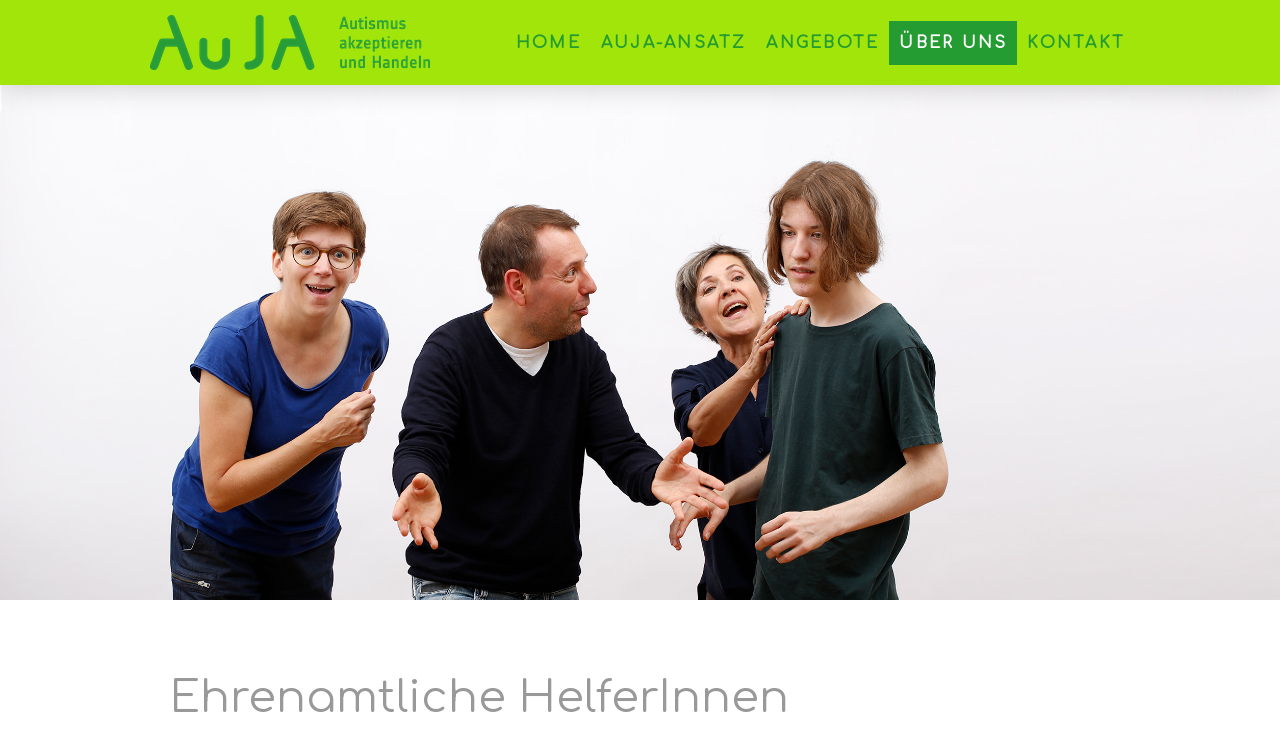

--- FILE ---
content_type: text/html; charset=UTF-8
request_url: https://www.autismus-auja.de/%C3%BCber-uns/ehrenamt/
body_size: 12656
content:
<!DOCTYPE html>
<html lang="de-DE"><head>
    <meta charset="utf-8"/>
    <link rel="dns-prefetch preconnect" href="https://u.jimcdn.com/" crossorigin="anonymous"/>
<link rel="dns-prefetch preconnect" href="https://assets.jimstatic.com/" crossorigin="anonymous"/>
<link rel="dns-prefetch preconnect" href="https://image.jimcdn.com" crossorigin="anonymous"/>
<link rel="dns-prefetch preconnect" href="https://fonts.jimstatic.com" crossorigin="anonymous"/>
<meta name="viewport" content="width=device-width, initial-scale=1"/>
<meta http-equiv="X-UA-Compatible" content="IE=edge"/>
<meta name="description" content="Man muß kein Autismusexperte sein, um eine Familie mit guten Taten und liebevoller Energie zu unterstützen. Ja, Sie sind herzlich willkommen, wenn Sie mit dem Autisten nach &quot;AuJA&quot; Förderzeit verbringen, genauso aber, indem Sie beim täglichen Haushaltspensum hilfreich eingreifen. Wie heißt es so schön - es braucht ein Dorf um ein Kind aufzuziehen."/>
<meta name="robots" content="index, follow, archive"/>
<meta property="st:section" content="Man muß kein Autismusexperte sein, um eine Familie mit guten Taten und liebevoller Energie zu unterstützen. Ja, Sie sind herzlich willkommen, wenn Sie mit dem Autisten nach &quot;AuJA&quot; Förderzeit verbringen, genauso aber, indem Sie beim täglichen Haushaltspensum hilfreich eingreifen. Wie heißt es so schön - es braucht ein Dorf um ein Kind aufzuziehen."/>
<meta name="generator" content="Jimdo Creator"/>
<meta name="twitter:title" content="Familien mit Autisten unterstützen"/>
<meta name="twitter:description" content="Man muß kein Autismusexperte sein, um eine Familie mit guten Taten und liebevoller Energie zu unterstützen. Ja, Sie sind herzlich willkommen, wenn Sie mit dem Autisten nach &quot;AuJA&quot; Förderzeit verbringen, genauso aber, indem Sie beim täglichen Haushaltspensum hilfreich eingreifen. Wie heißt es so schön - es braucht ein Dorf um ein Kind aufzuziehen."/>
<meta name="twitter:card" content="summary_large_image"/>
<meta property="og:url" content="https://www.autismus-auja.de/über-uns/ehrenamt/"/>
<meta property="og:title" content="Familien mit Autisten unterstützen"/>
<meta property="og:description" content="Man muß kein Autismusexperte sein, um eine Familie mit guten Taten und liebevoller Energie zu unterstützen. Ja, Sie sind herzlich willkommen, wenn Sie mit dem Autisten nach &quot;AuJA&quot; Förderzeit verbringen, genauso aber, indem Sie beim täglichen Haushaltspensum hilfreich eingreifen. Wie heißt es so schön - es braucht ein Dorf um ein Kind aufzuziehen."/>
<meta property="og:type" content="website"/>
<meta property="og:locale" content="de_DE"/>
<meta property="og:site_name" content="Autismus akzeptieren und Handeln - AuJA!"/>
<meta name="twitter:image" content="https://image.jimcdn.com/app/cms/image/transf/none/path/sefc30967dcf5c0af/backgroundarea/i482a8e7fff2965e6/version/1636660476/image.jpg"/>
<meta property="og:image" content="https://image.jimcdn.com/app/cms/image/transf/none/path/sefc30967dcf5c0af/backgroundarea/i482a8e7fff2965e6/version/1636660476/image.jpg"/>
<meta property="og:image:width" content="2000"/>
<meta property="og:image:height" content="1500"/>
<meta property="og:image:secure_url" content="https://image.jimcdn.com/app/cms/image/transf/none/path/sefc30967dcf5c0af/backgroundarea/i482a8e7fff2965e6/version/1636660476/image.jpg"/><title>Familien mit Autisten unterstützen - Autismus akzeptieren und Handeln - AuJA!</title>
<link rel="shortcut icon" href="https://u.jimcdn.com/cms/o/sefc30967dcf5c0af/img/favicon.png?t=1636669999"/>
    
<link rel="canonical" href="https://www.autismus-auja.de/über-uns/ehrenamt/"/>

        <script src="https://assets.jimstatic.com/ckies.js.7aeecda51e36f76cf70c.js"></script>

        <script src="https://assets.jimstatic.com/cookieControl.js.c1cea533ba5da95c3d32.js"></script>
    <script>window.CookieControlSet.setToNormal();</script>

    <style>html,body{margin:0}.hidden{display:none}.n{padding:5px}#cc-website-title a {text-decoration: none}.cc-m-image-align-1{text-align:left}.cc-m-image-align-2{text-align:right}.cc-m-image-align-3{text-align:center}</style>

        <link href="https://u.jimcdn.com/cms/o/sefc30967dcf5c0af/layout/dm_b80ccf0793a266b9df3b6949b0cabedf/css/layout.css?t=1636666696" rel="stylesheet" type="text/css" id="jimdo_layout_css"/>
<script>     /* <![CDATA[ */     /*!  loadCss [c]2014 @scottjehl, Filament Group, Inc.  Licensed MIT */     window.loadCSS = window.loadCss = function(e,n,t){var r,l=window.document,a=l.createElement("link");if(n)r=n;else{var i=(l.body||l.getElementsByTagName("head")[0]).childNodes;r=i[i.length-1]}var o=l.styleSheets;a.rel="stylesheet",a.href=e,a.media="only x",r.parentNode.insertBefore(a,n?r:r.nextSibling);var d=function(e){for(var n=a.href,t=o.length;t--;)if(o[t].href===n)return e.call(a);setTimeout(function(){d(e)})};return a.onloadcssdefined=d,d(function(){a.media=t||"all"}),a};     window.onloadCSS = function(n,o){n.onload=function(){n.onload=null,o&&o.call(n)},"isApplicationInstalled"in navigator&&"onloadcssdefined"in n&&n.onloadcssdefined(o)}     /* ]]> */ </script>     <script>
// <![CDATA[
onloadCSS(loadCss('https://assets.jimstatic.com/web.css.d9361b6586f0098197fdc233c6461efe.css') , function() {
    this.id = 'jimdo_web_css';
});
// ]]>
</script>
<link href="https://assets.jimstatic.com/web.css.d9361b6586f0098197fdc233c6461efe.css" rel="preload" as="style"/>
<noscript>
<link href="https://assets.jimstatic.com/web.css.d9361b6586f0098197fdc233c6461efe.css" rel="stylesheet"/>
</noscript>
    <script>
    //<![CDATA[
        var jimdoData = {"isTestserver":false,"isLcJimdoCom":false,"isJimdoHelpCenter":false,"isProtectedPage":false,"cstok":"","cacheJsKey":"c134020a6434ec4164250b01d0ef8b36cc6fd0a1","cacheCssKey":"c134020a6434ec4164250b01d0ef8b36cc6fd0a1","cdnUrl":"https:\/\/assets.jimstatic.com\/","minUrl":"https:\/\/assets.jimstatic.com\/app\/cdn\/min\/file\/","authUrl":"https:\/\/a.jimdo.com\/","webPath":"https:\/\/www.autismus-auja.de\/","appUrl":"https:\/\/a.jimdo.com\/","cmsLanguage":"de_DE","isFreePackage":false,"mobile":false,"isDevkitTemplateUsed":true,"isTemplateResponsive":true,"websiteId":"sefc30967dcf5c0af","pageId":2237980798,"packageId":2,"shop":{"deliveryTimeTexts":{"1":"1 - 3 Tage Lieferzeit","2":"3 - 5 Tage Lieferzeit","3":"5 - 8 Tage Lieferzeit"},"checkoutButtonText":"Zur Kasse","isReady":false,"currencyFormat":{"pattern":"#,##0.00 \u00a4","convertedPattern":"#,##0.00 $","symbols":{"GROUPING_SEPARATOR":".","DECIMAL_SEPARATOR":",","CURRENCY_SYMBOL":"\u20ac"}},"currencyLocale":"de_DE"},"tr":{"gmap":{"searchNotFound":"Die angegebene Adresse konnte nicht gefunden werden.","routeNotFound":"Die Anfahrtsroute konnte nicht berechnet werden. M\u00f6gliche Gr\u00fcnde: Die Startadresse ist zu ungenau oder zu weit von der Zieladresse entfernt."},"shop":{"checkoutSubmit":{"next":"N\u00e4chster Schritt","wait":"Bitte warten"},"paypalError":"Da ist leider etwas schiefgelaufen. Bitte versuche es erneut!","cartBar":"Zum Warenkorb","maintenance":"Dieser Shop ist vor\u00fcbergehend leider nicht erreichbar. Bitte probieren Sie es sp\u00e4ter noch einmal.","addToCartOverlay":{"productInsertedText":"Der Artikel wurde dem Warenkorb hinzugef\u00fcgt.","continueShoppingText":"Weiter einkaufen","reloadPageText":"neu laden"},"notReadyText":"Dieser Shop ist noch nicht vollst\u00e4ndig eingerichtet.","numLeftText":"Mehr als {:num} Exemplare dieses Artikels sind z.Z. leider nicht verf\u00fcgbar.","oneLeftText":"Es ist leider nur noch ein Exemplar dieses Artikels verf\u00fcgbar."},"common":{"timeout":"Es ist ein Fehler aufgetreten. Die von dir ausgew\u00e4hlte Aktion wurde abgebrochen. Bitte versuche es in ein paar Minuten erneut."},"form":{"badRequest":"Es ist ein Fehler aufgetreten: Die Eingaben konnten leider nicht \u00fcbermittelt werden. Bitte versuche es sp\u00e4ter noch einmal!"}},"jQuery":"jimdoGen002","isJimdoMobileApp":false,"bgConfig":{"id":97401598,"type":"picture","options":{"fixed":true},"images":[{"id":8292289798,"url":"https:\/\/image.jimcdn.com\/app\/cms\/image\/transf\/none\/path\/sefc30967dcf5c0af\/backgroundarea\/i482a8e7fff2965e6\/version\/1636660476\/image.jpg"}]},"bgFullscreen":null,"responsiveBreakpointLandscape":767,"responsiveBreakpointPortrait":480,"copyableHeadlineLinks":false,"tocGeneration":false,"googlemapsConsoleKey":false,"loggingForAnalytics":false,"loggingForPredefinedPages":false,"isFacebookPixelIdEnabled":false,"userAccountId":"2542ca61-e7eb-4540-a20b-2beecd373490"};
    // ]]>
</script>

     <script> (function(window) { 'use strict'; var regBuff = window.__regModuleBuffer = []; var regModuleBuffer = function() { var args = [].slice.call(arguments); regBuff.push(args); }; if (!window.regModule) { window.regModule = regModuleBuffer; } })(window); </script>
    <script src="https://assets.jimstatic.com/web.js.7778446e79a0c13073d7.js" async="true"></script>
    <script src="https://assets.jimstatic.com/at.js.db285b71839286136d00.js"></script>
<meta name="referrer" content="same-origin"/>

<style type="text/css">

/*<![CDATA[*/

/* Werbeanzeige Jimdo Footer im Entwicklermodus ausblenden */
.j-admin-links {
    display: none; 
}
.jimdo-free-footer-ad {
    display: none; 
}

/* Cookie-Banner Farben */
.cc-individual-cookie-settings.ui-dialog .cc-individual-cookie-settings-actions .btn-primary {
    -webkit-box-shadow: inset 0 -4px 0 #279a3d !important;
    box-shadow: inset 0 -4px 0 #279a3d !important;
    background-color: #279a3d !important;
}

.cc-individual-cookie-settings.ui-dialog .cc-individual-cookie-settings-actions .btn {
    border: solid 2px #a2e50a !important;
}

button.toggle span.fill {
    background-color: #a2e50a !important;
}

/* ### Headbild ausbleden auf Seite Angebot/Jahrestraining ### */
#page-2237980498 .jtpl-header--image{
display: none;
}

/* Liste Punkte nicht einrücken */
.jtpl-content ul { 
    padding-left: 1.4em;
    margin-bottom: 1em;
    margin-top: 0.3em;
}

/* ### Desktop ### */
@media (min-width: 768px) {

.jtpl-header--image, .jqbga-container, .jqbga-web--image {
    height: 600px;
}
/* Subnavi */
.jtpl-navigation .j-nav-level-1 a:link, .jtpl-navigation .j-nav-level-1 a:visited {
    text-transform: none;
    font-size: 15px !important;
    border-bottom: 1px rgba(36,156,50,.50) solid;
    padding: 10px 10px ;
}

/*]]>*/
</style>

    
</head>

<body class="body cc-page j-m-gallery-styles j-m-video-styles j-m-hr-styles j-m-header-styles j-m-text-styles j-m-emotionheader-styles j-m-htmlCode-styles j-m-rss-styles j-m-form-styles j-m-table-styles j-m-textWithImage-styles j-m-downloadDocument-styles j-m-imageSubtitle-styles j-m-flickr-styles j-m-googlemaps-styles j-m-blogSelection-styles j-m-comment-styles-disabled j-m-jimdo-styles j-m-profile-styles j-m-guestbook-styles j-m-promotion-styles j-m-twitter-styles j-m-hgrid-styles j-m-shoppingcart-styles j-m-catalog-styles j-m-product-styles-disabled j-m-facebook-styles j-m-sharebuttons-styles j-m-formnew-styles j-m-callToAction-styles j-m-turbo-styles j-m-spacing-styles j-m-googleplus-styles j-m-dummy-styles j-m-search-styles j-m-booking-styles j-footer-styles cc-pagemode-default cc-content-parent" id="page-2237980798">

<div id="cc-inner" class="cc-content-parent">

<input type="checkbox" id="jtpl-mobile-navigation__checkbox" class="jtpl-mobile-navigation__checkbox"/><!-- _main.sass --><div class="jtpl-main cc-content-parent">

  <!-- _background-area.sass -->
  <div class="jtpl-background-area" background-area="fullscreen"></div>
  <!-- END _background-area.sass -->

  <!-- _top-bar.sass -->
  <div class="jtpl-top-bar navigation-colors">
    <!-- _navigation.sass -->
    <label for="jtpl-mobile-navigation__checkbox" class="jtpl-mobile-navigation__label navigation-colors--transparency">
      <span class="jtpl-mobile-navigation__borders navigation-colors__menu-icon"></span>
    </label>
    <!-- END _navigation.sass -->

  </div>
  <!-- END _top-bar.sass -->


  <!-- _mobile-navigation.sass -->
  <nav class="jtpl-mobile-navigation navigation-colors navigation-colors--transparency"><div data-container="navigation"><div class="j-nav-variant-nested"><ul class="cc-nav-level-0 j-nav-level-0"><li id="cc-nav-view-2237917798" class="jmd-nav__list-item-0"><a href="/" data-link-title="Home">Home</a></li><li id="cc-nav-view-2237978098" class="jmd-nav__list-item-0 j-nav-has-children"><a href="/auja-ansatz/" data-link-title="AuJA-Ansatz">AuJA-Ansatz</a><span data-navi-toggle="cc-nav-view-2237978098" class="jmd-nav__toggle-button"></span><ul class="cc-nav-level-1 j-nav-level-1"><li id="cc-nav-view-2237978198" class="jmd-nav__list-item-1"><a href="/auja-ansatz/autismus/" data-link-title="Autismus">Autismus</a></li><li id="cc-nav-view-2238210598" class="jmd-nav__list-item-1"><a href="/auja-ansatz/auja-methode/" data-link-title="AuJA-Methode">AuJA-Methode</a></li><li id="cc-nav-view-2237979998" class="jmd-nav__list-item-1"><a href="/auja-ansatz/fragen-und-antworten/" data-link-title="Fragen und Antworten">Fragen und Antworten</a></li><li id="cc-nav-view-2237978398" class="jmd-nav__list-item-1"><a href="/auja-ansatz/fallbeispiele/" data-link-title="Fallbeispiele">Fallbeispiele</a></li><li id="cc-nav-view-2242894298" class="jmd-nav__list-item-1"><a href="/auja-ansatz/kundenstimmen/" data-link-title="Kundenstimmen">Kundenstimmen</a></li></ul></li><li id="cc-nav-view-2237917998" class="jmd-nav__list-item-0 j-nav-has-children"><a href="/angebote/" data-link-title="Angebote">Angebote</a><span data-navi-toggle="cc-nav-view-2237917998" class="jmd-nav__toggle-button"></span><ul class="cc-nav-level-1 j-nav-level-1"><li id="cc-nav-view-2242927998" class="jmd-nav__list-item-1"><a href="/angebote/auja-light-wochenendseminar/" data-link-title="Seminare">Seminare</a></li><li id="cc-nav-view-2241572498" class="jmd-nav__list-item-1"><a href="/angebote/für-eltern/" data-link-title="Elterntrainings">Elterntrainings</a></li><li id="cc-nav-view-2237980298" class="jmd-nav__list-item-1"><a href="/angebote/einzelfallhelfer-und-therapeuten/" data-link-title="Fachkräfte">Fachkräfte</a></li><li id="cc-nav-view-2237980398" class="jmd-nav__list-item-1"><a href="/angebote/kitas-schulen-einrichtungen/" data-link-title="Kitas, Schulen, Einrichtungen">Kitas, Schulen, Einrichtungen</a></li><li id="cc-nav-view-2257919498" class="jmd-nav__list-item-1"><a href="/angebote/für-autisten/" data-link-title="Für Autisten">Für Autisten</a></li></ul></li><li id="cc-nav-view-2237917898" class="jmd-nav__list-item-0 j-nav-has-children cc-nav-parent j-nav-parent jmd-nav__item--parent"><a href="/über-uns/" data-link-title="Über uns">Über uns</a><span data-navi-toggle="cc-nav-view-2237917898" class="jmd-nav__toggle-button"></span><ul class="cc-nav-level-1 j-nav-level-1"><li id="cc-nav-view-2237980698" class="jmd-nav__list-item-1"><a href="/über-uns/wie-alles-begann/" data-link-title="Wie alles begann">Wie alles begann</a></li><li id="cc-nav-view-2237980598" class="jmd-nav__list-item-1"><a href="/über-uns/meilensteine/" data-link-title="Meilensteine">Meilensteine</a></li><li id="cc-nav-view-2242874498" class="jmd-nav__list-item-1"><a href="/über-uns/team/" data-link-title="Team">Team</a></li><li id="cc-nav-view-2237980798" class="jmd-nav__list-item-1 cc-nav-current j-nav-current jmd-nav__item--current"><a href="/über-uns/ehrenamt/" data-link-title="Ehrenamt" class="cc-nav-current j-nav-current jmd-nav__link--current">Ehrenamt</a></li><li id="cc-nav-view-2257475098" class="jmd-nav__list-item-1"><a href="/über-uns/spenden-1/" data-link-title="Spenden">Spenden</a></li></ul></li><li id="cc-nav-view-2242922198" class="jmd-nav__list-item-0 j-nav-has-children"><a href="/kontakt-1/" data-link-title="Kontakt">Kontakt</a><span data-navi-toggle="cc-nav-view-2242922198" class="jmd-nav__toggle-button"></span><ul class="cc-nav-level-1 j-nav-level-1"><li id="cc-nav-view-2237918098" class="jmd-nav__list-item-1"><a href="/kontakt-1/telefon-und-e-mail/" data-link-title="Telefon und E-Mail">Telefon und E-Mail</a></li><li id="cc-nav-view-2241938198" class="jmd-nav__list-item-1"><a href="/kontakt-1/anfragen/" data-link-title="Anfragen">Anfragen</a></li><li id="cc-nav-view-2260851498" class="jmd-nav__list-item-1"><a href="/kontakt-1/links-downloads/" data-link-title="links &amp; downloads">links &amp; downloads</a></li></ul></li></ul></div></div>
  </nav><!-- END _mobile-navigation.sass --><!-- _header.sass --><header class="jtpl-header navigation-colors"><div class="jtpl-header__inner alignment-options navigation-vertical-alignment">
      <div class="jtpl-logo">
        <div id="cc-website-logo" class="cc-single-module-element"><div id="cc-m-12084664098" class="j-module n j-imageSubtitle"><div class="cc-m-image-container"><figure class="cc-imagewrapper cc-m-image-align-1">
<a href="https://www.autismus-auja.de/" target="_self"><img srcset="https://image.jimcdn.com/app/cms/image/transf/dimension=280x10000:format=png/path/sefc30967dcf5c0af/image/i78dfb17d4de3bee8/version/1623998390/image.png 280w, https://image.jimcdn.com/app/cms/image/transf/dimension=320x10000:format=png/path/sefc30967dcf5c0af/image/i78dfb17d4de3bee8/version/1623998390/image.png 320w, https://image.jimcdn.com/app/cms/image/transf/dimension=560x10000:format=png/path/sefc30967dcf5c0af/image/i78dfb17d4de3bee8/version/1623998390/image.png 560w" sizes="(min-width: 280px) 280px, 100vw" id="cc-m-imagesubtitle-image-12084664098" src="https://image.jimcdn.com/app/cms/image/transf/dimension=280x10000:format=png/path/sefc30967dcf5c0af/image/i78dfb17d4de3bee8/version/1623998390/image.png" alt="" class="" data-src-width="2573" data-src-height="506" data-src="https://image.jimcdn.com/app/cms/image/transf/dimension=280x10000:format=png/path/sefc30967dcf5c0af/image/i78dfb17d4de3bee8/version/1623998390/image.png" data-image-id="8224790798"/></a>    

</figure>
</div>
<div class="cc-clear"></div>
<script id="cc-m-reg-12084664098">// <![CDATA[

    window.regModule("module_imageSubtitle", {"data":{"imageExists":true,"hyperlink":"","hyperlink_target":"_blank","hyperlinkAsString":"","pinterest":"0","id":12084664098,"widthEqualsContent":"1","resizeWidth":"280","resizeHeight":56},"id":12084664098});
// ]]>
</script></div></div>
      </div>

      <!-- _navigation.sass -->
      <nav class="jtpl-navigation"><div class="jtpl-navigation__inner navigation-alignment" data-dropdown="true" data-main="true">
          <div data-container="navigation"><div class="j-nav-variant-nested"><ul class="cc-nav-level-0 j-nav-level-0"><li id="cc-nav-view-2237917798" class="jmd-nav__list-item-0"><a href="/" data-link-title="Home">Home</a></li><li id="cc-nav-view-2237978098" class="jmd-nav__list-item-0 j-nav-has-children"><a href="/auja-ansatz/" data-link-title="AuJA-Ansatz">AuJA-Ansatz</a><span data-navi-toggle="cc-nav-view-2237978098" class="jmd-nav__toggle-button"></span><ul class="cc-nav-level-1 j-nav-level-1"><li id="cc-nav-view-2237978198" class="jmd-nav__list-item-1"><a href="/auja-ansatz/autismus/" data-link-title="Autismus">Autismus</a></li><li id="cc-nav-view-2238210598" class="jmd-nav__list-item-1"><a href="/auja-ansatz/auja-methode/" data-link-title="AuJA-Methode">AuJA-Methode</a></li><li id="cc-nav-view-2237979998" class="jmd-nav__list-item-1"><a href="/auja-ansatz/fragen-und-antworten/" data-link-title="Fragen und Antworten">Fragen und Antworten</a></li><li id="cc-nav-view-2237978398" class="jmd-nav__list-item-1"><a href="/auja-ansatz/fallbeispiele/" data-link-title="Fallbeispiele">Fallbeispiele</a></li><li id="cc-nav-view-2242894298" class="jmd-nav__list-item-1"><a href="/auja-ansatz/kundenstimmen/" data-link-title="Kundenstimmen">Kundenstimmen</a></li></ul></li><li id="cc-nav-view-2237917998" class="jmd-nav__list-item-0 j-nav-has-children"><a href="/angebote/" data-link-title="Angebote">Angebote</a><span data-navi-toggle="cc-nav-view-2237917998" class="jmd-nav__toggle-button"></span><ul class="cc-nav-level-1 j-nav-level-1"><li id="cc-nav-view-2242927998" class="jmd-nav__list-item-1"><a href="/angebote/auja-light-wochenendseminar/" data-link-title="Seminare">Seminare</a></li><li id="cc-nav-view-2241572498" class="jmd-nav__list-item-1"><a href="/angebote/für-eltern/" data-link-title="Elterntrainings">Elterntrainings</a></li><li id="cc-nav-view-2237980298" class="jmd-nav__list-item-1"><a href="/angebote/einzelfallhelfer-und-therapeuten/" data-link-title="Fachkräfte">Fachkräfte</a></li><li id="cc-nav-view-2237980398" class="jmd-nav__list-item-1"><a href="/angebote/kitas-schulen-einrichtungen/" data-link-title="Kitas, Schulen, Einrichtungen">Kitas, Schulen, Einrichtungen</a></li><li id="cc-nav-view-2257919498" class="jmd-nav__list-item-1"><a href="/angebote/für-autisten/" data-link-title="Für Autisten">Für Autisten</a></li></ul></li><li id="cc-nav-view-2237917898" class="jmd-nav__list-item-0 j-nav-has-children cc-nav-parent j-nav-parent jmd-nav__item--parent"><a href="/über-uns/" data-link-title="Über uns">Über uns</a><span data-navi-toggle="cc-nav-view-2237917898" class="jmd-nav__toggle-button"></span><ul class="cc-nav-level-1 j-nav-level-1"><li id="cc-nav-view-2237980698" class="jmd-nav__list-item-1"><a href="/über-uns/wie-alles-begann/" data-link-title="Wie alles begann">Wie alles begann</a></li><li id="cc-nav-view-2237980598" class="jmd-nav__list-item-1"><a href="/über-uns/meilensteine/" data-link-title="Meilensteine">Meilensteine</a></li><li id="cc-nav-view-2242874498" class="jmd-nav__list-item-1"><a href="/über-uns/team/" data-link-title="Team">Team</a></li><li id="cc-nav-view-2237980798" class="jmd-nav__list-item-1 cc-nav-current j-nav-current jmd-nav__item--current"><a href="/über-uns/ehrenamt/" data-link-title="Ehrenamt" class="cc-nav-current j-nav-current jmd-nav__link--current">Ehrenamt</a></li><li id="cc-nav-view-2257475098" class="jmd-nav__list-item-1"><a href="/über-uns/spenden-1/" data-link-title="Spenden">Spenden</a></li></ul></li><li id="cc-nav-view-2242922198" class="jmd-nav__list-item-0 j-nav-has-children"><a href="/kontakt-1/" data-link-title="Kontakt">Kontakt</a><span data-navi-toggle="cc-nav-view-2242922198" class="jmd-nav__toggle-button"></span><ul class="cc-nav-level-1 j-nav-level-1"><li id="cc-nav-view-2237918098" class="jmd-nav__list-item-1"><a href="/kontakt-1/telefon-und-e-mail/" data-link-title="Telefon und E-Mail">Telefon und E-Mail</a></li><li id="cc-nav-view-2241938198" class="jmd-nav__list-item-1"><a href="/kontakt-1/anfragen/" data-link-title="Anfragen">Anfragen</a></li><li id="cc-nav-view-2260851498" class="jmd-nav__list-item-1"><a href="/kontakt-1/links-downloads/" data-link-title="links &amp; downloads">links &amp; downloads</a></li></ul></li></ul></div></div>
        </div>
      </nav><!-- END _navigation.sass -->
</div>
  </header><div class="jtpl-header--image" background-area="stripe" background-area-default=""></div>

  <!-- END _header.sass -->

  <!-- _section-main.sass -->
  <div class="jtpl-section-main content-options-box cc-content-parent">

    <!-- _breadcrumb.sass -->
    <div class="jtpl-breadcrumb alignment-options">
      <div class="jtpl-breadcrumb__inner flex-background-options">
        <div class="jtpl-breadcrumb__title-navigation-gutter">
          <!-- _section-main.sass -->
          <div class="jtpl-title">
            <div id="cc-website-title" class="cc-single-module-element"><div id="cc-m-12169620698" class="j-module n j-header"><a href="https://www.autismus-auja.de/"><span class="cc-within-single-module-element j-website-title-content" id="cc-m-header-12169620698">AuJA Autismus</span></a></div></div>
          </div>
          <!-- END _section-main.sass -->
          <div class="jtpl-breadcrumb__navigation breadcrumb-options">
            <div data-container="navigation"><div class="j-nav-variant-breadcrumb"><ol itemscope="true" itemtype="http://schema.org/BreadcrumbList"><li itemscope="true" itemprop="itemListElement" itemtype="http://schema.org/ListItem"><a href="/über-uns/" data-link-title="Über uns" itemprop="item"><span itemprop="name">Über uns</span></a><meta itemprop="position" content="1"/></li><li itemscope="true" itemprop="itemListElement" itemtype="http://schema.org/ListItem" class="cc-nav-current j-nav-current"><a href="/über-uns/ehrenamt/" data-link-title="Ehrenamt" itemprop="item" class="cc-nav-current j-nav-current"><span itemprop="name">Ehrenamt</span></a><meta itemprop="position" content="2"/></li></ol></div></div>
          </div>
        </div>
      </div>
    </div>
    <!-- END _breadcrumb.sass -->

    <div class="jtpl-content alignment-options content-options-inner cc-content-parent">
      <div id="content_area" data-container="content"><div id="content_start"></div>
        
        <div id="cc-matrix-3303414798"><div id="cc-m-12145300698" class="j-module n j-header "><h1 class="" id="cc-m-header-12145300698">Ehrenamtliche HelferInnen</h1></div><div id="cc-m-12145308098" class="j-module n j-spacing ">
    <div class="cc-m-spacer" style="height: 20px;">
    
</div>

</div><div id="cc-m-12145303498" class="j-module n j-hgrid ">    <div class="cc-m-hgrid-column" style="width: 55.68%;">
        <div id="cc-matrix-3322900398"><div id="cc-m-12145301198" class="j-module n j-text "><p>
    <strong>Voraussetzung:</strong> Zeiiiiiiiit - und zwar mindestens drei Monate lang für ca. 3 bis 4 Stunden wöchentlich. Im Rahmen der Kind-zentrierten Autismus-Programme erhalten Sie
    Einzel-Training und (Video-) Feedback (in der AuJA-Methode). Die Programme werden sämtlich von den Eltern der verschiedenen Kinder geleitet und durch die AuJA Spielräume gUG (hb) im Rahmen eines
    Jahrestrainings supervisiert.
</p>

<p>
     
</p>

<p>
    Bei Interesse rufen Sie uns bitte an unter +49 (30) 43 20 39 00 oder senden uns eine Mail an:
</p>

<p>
    <a href="mailto:ehrenamt@autismus-auja.de" title="ehrenamt@autismus-auja.de">ehrenamt@autismus-auja.de</a>
</p>

<p>
    gerne zusammen mit einem bereits ausgefüllten <a href="/app/download/12145306498/Frageboegen-Freiwillige.pdf?t=1630324501" title="Fragebogen Ehrenamtliche (Frageboegen-Freiwillige.pdf)" target="_top">Fragebogen.</a>
</p></div></div>    </div>
            <div class="cc-m-hgrid-separator" data-display="cms-only"><div></div></div>
        <div class="cc-m-hgrid-column last" style="width: 42.31%;">
        <div id="cc-matrix-3322900498"><div id="cc-m-12145306498" class="j-module n j-downloadDocument ">
        <a class="j-m-dowload" href="/app/download/12145306498/Frageboegen-Freiwillige.pdf?t=1630324501">            <img src="https://assets.jimstatic.com/s/img/cc/icons/pdf.png" width="51" height="51" class="downloadImage" alt="Download"/>
                </a>
        
    <div data-name="download-description" class="descriptionContainer">
                    <div class="cc-m-download-title">Fragebogen Ehrenamtliche</div>
        
        
                    <div class="cc-m-download-file">
                <div class="cc-m-download-file-name">Frageboegen-Freiwillige.pdf</div>
                <div class="cc-m-download-file-info">
                    <span class="cc-m-download-file-type">Adobe Acrobat Dokument</span>
                    <span class="cc-m-download-file-size">125.1 KB</span>
                </div>
                <div class="cc-m-download-file-link"><a href="/app/download/12145306498/Frageboegen-Freiwillige.pdf?t=1630324501" class="cc-m-download-link">Download</a></div>
            </div>
            </div>

    
    <script id="cc-m-reg-12145306498">// <![CDATA[

    window.regModule("module_downloadDocument", {"variant":"default","selector":"#cc-m-download-12145306498","id":"12145306498","showpreview":true,"fileExists":true});
// ]]>
</script></div><div id="cc-m-12145303598" class="j-module n j-imageSubtitle "><figure class="cc-imagewrapper cc-m-image-align-3">
<img srcset="https://image.jimcdn.com/app/cms/image/transf/dimension=268x10000:format=png/path/sefc30967dcf5c0af/image/i64cfdb3de2d9a28b/version/1630324512/image.png 268w, https://image.jimcdn.com/app/cms/image/transf/dimension=320x10000:format=png/path/sefc30967dcf5c0af/image/i64cfdb3de2d9a28b/version/1630324512/image.png 320w, https://image.jimcdn.com/app/cms/image/transf/none/path/sefc30967dcf5c0af/image/i64cfdb3de2d9a28b/version/1630324512/image.png 436w" sizes="(min-width: 268px) 268px, 100vw" id="cc-m-imagesubtitle-image-12145303598" src="https://image.jimcdn.com/app/cms/image/transf/dimension=268x10000:format=png/path/sefc30967dcf5c0af/image/i64cfdb3de2d9a28b/version/1630324512/image.png" alt="" class="" data-src-width="436" data-src-height="637" data-src="https://image.jimcdn.com/app/cms/image/transf/dimension=268x10000:format=png/path/sefc30967dcf5c0af/image/i64cfdb3de2d9a28b/version/1630324512/image.png" data-image-id="8256048598"/>    

</figure>

<div class="cc-clear"></div>
<script id="cc-m-reg-12145303598">// <![CDATA[

    window.regModule("module_imageSubtitle", {"data":{"imageExists":true,"hyperlink":"","hyperlink_target":"","hyperlinkAsString":"","pinterest":"0","id":12145303598,"widthEqualsContent":"0","resizeWidth":"268","resizeHeight":392},"id":12145303598});
// ]]>
</script></div></div>    </div>
    
<div class="cc-m-hgrid-overlay" data-display="cms-only"></div>

<br class="cc-clear"/>

</div><div id="cc-m-12145302498" class="j-module n j-hr ">    <hr/>
</div><div id="cc-m-12145194998" class="j-module n j-text "><p>
    <span style="font-size: 16px; color: #454545;">Zur Zeit suchen verschiedene AuJA-Familien HelferInnen für ihre Kinder in</span>
</p>

<p>
    <span style="color: #454545;">• Berlin</span><br/>
    <span style="color: #454545;">• Dresden</span><br/>
    <span style="color: #454545;">• München</span><br/>
    <span style="color: #454545;">• Salzburg</span><br/>
    <span style="color: #454545;">• Wien</span>
</p></div></div>
        
        </div>
    </div>
    <!-- END _section-main.sass -->

  </div>

  <!-- _section-aside.sass -->
  <div class="jtpl-section-aside">

    <aside class="jtpl-sidebar sidebar-options"><div class="jtpl-sidebar__inner alignment-options">
        <div data-container="sidebar"><div id="cc-matrix-3303173598"><div id="cc-m-12088151398" class="j-module n j-hgrid ">    <div class="cc-m-hgrid-column" style="width: 37.22%;">
        <div id="cc-matrix-3304269898"><div id="cc-m-12088936598" class="j-module n j-header "><h3 class="" id="cc-m-header-12088936598">Social media &amp; sharing</h3></div><div id="cc-m-12607585198" class="j-module n j-text "><p>
    Folgen oder Teilen:
</p></div><div id="cc-m-12607584898" class="j-module n j-sharebuttons ">
<div class="cc-sharebuttons-element cc-sharebuttons-size-64 cc-sharebuttons-style-colored cc-sharebuttons-design-round cc-sharebuttons-align-left">


    <a class="cc-sharebuttons-mail" href="mailto:?subject=Ehrenamt&amp;body=https://www.autismus-auja.de/%C3%BCber-uns/ehrenamt/" title="E-Mail" target=""></a>

</div>
</div></div>    </div>
            <div class="cc-m-hgrid-separator" data-display="cms-only"><div></div></div>
        <div class="cc-m-hgrid-column" style="width: 31.65%;">
        <div id="cc-matrix-3304269998"><div id="cc-m-12088936898" class="j-module n j-header "><h3 class="" id="cc-m-header-12088936898">Angebote</h3></div><div id="cc-m-12088152898" class="j-module n j-text "><p>
    <a href="/angebote/auja-light-wochenendseminar/" title="VHS Seminare">Wochenend-Seminare</a>
</p>

<p>
    <a title="Für Eltern" href="/angebote/für-eltern/">Intensivtrainings für Eltern</a><br/>
    <a href="/angebote/kitas-schulen-einrichtungen/" title="Kitas, Schulen, Einrichtungen">Schulungen für Lehrer und Erzieher</a>
</p></div><div id="cc-m-12146418398" class="j-module n j-hr ">    <hr/>
</div><div id="cc-m-12146418498" class="j-module n j-text "><p>
    <a href="/auja-ansatz/auja-methode/" title="AuJA-Methode">Die AuJA Methode <span style="color: #000000;">|</span></a>
</p>

<p>
    <a href="/über-uns/team/" title="Team">Team</a> | <a href="/auja-ansatz/fragen-und-antworten/" title="Fragen und Antworten">Fragen und Anworten</a>
</p></div></div>    </div>
            <div class="cc-m-hgrid-separator" data-display="cms-only"><div></div></div>
        <div class="cc-m-hgrid-column last" style="width: 27.09%;">
        <div id="cc-matrix-3304270398"><div id="cc-m-12088937398" class="j-module n j-header "><h3 class="" id="cc-m-header-12088937398">Kontakt</h3></div><div id="cc-m-12088151598" class="j-module n j-text "><p>
    <span style="color: #454545;"><strong>AuJA Spielräume gUG</strong></span>
</p>

<p>
    (haftungsbeschränkt)<br/>
    Erich-Weinert-Straße 27
</p>

<p>
    10439 Berlin
</p>

<p>
    Tel.: +49 30 43 20 39 00
</p>

<p style="text-align: left;">
    E-Mail: <a href="mailto:info@autismus-auja.de" title="info@autismus-auja.de" class="">info@autismus-auja.de</a>
</p></div></div>    </div>
    
<div class="cc-m-hgrid-overlay" data-display="cms-only"></div>

<br class="cc-clear"/>

</div></div></div>
      </div>
    </aside><footer class="jtpl-footer footer-options"><div class="jtpl-footer__inner alignment-options">
        <div id="contentfooter" data-container="footer">

    
    <div class="j-meta-links">
        <a href="/about/">Impressum</a> | <a href="//www.autismus-auja.de/j/privacy">Datenschutz</a> | <a id="cookie-policy" href="javascript:window.CookieControl.showCookieSettings();">Cookie-Richtlinie</a> | <a href="/sitemap/">Sitemap</a><br/>© AuJA Spielräume gUG (haftungsbeschränkt) | 2021    </div>

    <div class="j-admin-links">
            
    <span class="loggedout">
        <a rel="nofollow" id="login" href="/login">Anmelden</a>
    </span>

<span class="loggedin">
    <a rel="nofollow" id="logout" target="_top" href="https://cms.e.jimdo.com/app/cms/logout.php">
        Abmelden    </a>
    |
    <a rel="nofollow" id="edit" target="_top" href="https://a.jimdo.com/app/auth/signin/jumpcms/?page=2237980798">Bearbeiten</a>
</span>
        </div>

    
</div>

      </div>
    </footer><!-- END _section-aside.sass -->
</div>


  <!-- _cart.sass -->
  <div class="jtpl-cart">
    
  </div>
  <!-- END _cart.sass -->

</div>
<!-- END main.sass -->

</div>
    <ul class="cc-FloatingButtonBarContainer cc-FloatingButtonBarContainer-right hidden">

                    <!-- scroll to top button -->
            <li class="cc-FloatingButtonBarContainer-button-scroll">
                <a href="javascript:void(0);" title="Nach oben scrollen">
                    <span>Nach oben scrollen</span>
                </a>
            </li>
            <script>// <![CDATA[

    window.regModule("common_scrolltotop", []);
// ]]>
</script>    </ul>
    <script type="text/javascript">
//<![CDATA[
addAutomatedTracking('creator.website', track_anon);
//]]>
</script>
    
<div id="loginbox" class="hidden">

    <div id="loginbox-header">

    <a class="cc-close" title="Dieses Element zuklappen" href="#">zuklappen</a>

    <div class="c"></div>

</div>

<div id="loginbox-content">

        <div id="resendpw"></div>

        <div id="loginboxOuter"></div>
    </div>
</div>
<div id="loginbox-darklayer" class="hidden"></div>
<script>// <![CDATA[

    window.regModule("web_login", {"url":"https:\/\/www.autismus-auja.de\/","pageId":2237980798});
// ]]>
</script>


<div class="cc-individual-cookie-settings" id="cc-individual-cookie-settings" style="display: none" data-nosnippet="true">

</div>
<script>// <![CDATA[

    window.regModule("web_individualCookieSettings", {"categories":[{"type":"NECESSARY","name":"Unbedingt erforderlich","description":"Unbedingt erforderliche Cookies erm\u00f6glichen grundlegende Funktionen und sind f\u00fcr die einwandfreie Funktion der Website erforderlich. Daher kann man sie nicht deaktivieren. Diese Art von Cookies wird ausschlie\u00dflich von dem Betreiber der Website verwendet (First-Party-Cookie) und s\u00e4mtliche Informationen, die in den Cookies gespeichert sind, werden nur an diese Website gesendet.","required":true,"cookies":[{"key":"cookielaw","name":"cookielaw","description":"Cookielaw\n\nDieses Cookie zeigt das Cookie-Banner an und speichert die Cookie-Einstellungen des Besuchers.\n\nAnbieter:\nJimdo GmbH, Stresemannstrasse 375, 22761 Hamburg, Deutschland.\n\nCookie-Name: ckies_cookielaw\nCookie-Laufzeit: 1 Jahr\n\nDatenschutzerkl\u00e4rung:\nhttps:\/\/www.jimdo.com\/de\/info\/datenschutzerklaerung\/ ","required":true},{"key":"control-cookies-wildcard","name":"ckies_*","description":"Jimdo Control Cookies\n\nSteuerungs-Cookies zur Aktivierung der vom Website-Besucher ausgew\u00e4hlten Dienste\/Cookies und zur Speicherung der entsprechenden Cookie-Einstellungen. \n\nAnbieter:\nJimdo GmbH, Stresemannstra\u00dfe 375, 22761 Hamburg, Deutschland.\n\nCookie-Namen: ckies_*, ckies_postfinance, ckies_stripe, ckies_powr, ckies_google, ckies_cookielaw, ckies_ga, ckies_jimdo_analytics, ckies_fb_analytics, ckies_fr\n\nCookie-Laufzeit: 1 Jahr\n\nDatenschutzerkl\u00e4rung:\nhttps:\/\/www.jimdo.com\/de\/info\/datenschutzerklaerung\/ ","required":true}]},{"type":"FUNCTIONAL","name":"Funktionell","description":"Funktionelle Cookies erm\u00f6glichen dieser Website, bestimmte Funktionen zur Verf\u00fcgung zu stellen und Informationen zu speichern, die vom Nutzer eingegeben wurden \u2013 beispielsweise bereits registrierte Namen oder die Sprachauswahl. Damit werden verbesserte und personalisierte Funktionen gew\u00e4hrleistet.","required":false,"cookies":[{"key":"powr-v2","name":"powr","description":"POWr.io Cookies\n\nDiese Cookies registrieren anonyme, statistische Daten \u00fcber das Verhalten des Besuchers dieser Website und sind verantwortlich f\u00fcr die Gew\u00e4hrleistung der Funktionalit\u00e4t bestimmter Widgets, die auf dieser Website eingesetzt werden. Sie werden ausschlie\u00dflich f\u00fcr interne Analysen durch den Webseitenbetreiber verwendet z. B. f\u00fcr den Besucherz\u00e4hler.\n\nAnbieter:\nPowr.io, POWr HQ, 340 Pine Street, San Francisco, California 94104, USA.\n\nCookie Namen und Laufzeiten:\nahoy_unique_[unique id] (Laufzeit: Sitzung), POWR_PRODUCTION  (Laufzeit: Sitzung),  ahoy_visitor  (Laufzeit: 2 Jahre),   ahoy_visit  (Laufzeit: 1 Tag), src (Laufzeit: 30 Tage) Security, _gid Persistent (Laufzeit: 1 Tag), NID (Domain: google.com, Laufzeit: 180 Tage), 1P_JAR (Domain: google.com, Laufzeit: 30 Tage), DV (Domain: google.com, Laufzeit: 2 Stunden), SIDCC (Domain: google.com, Laufzeit: 1 Jahre), SID (Domain: google.com, Laufzeit: 2 Jahre), HSID (Domain: google.com, Laufzeit: 2 Jahre), SEARCH_SAMESITE (Domain: google.com, Laufzeit: 6 Monate), __cfduid (Domain: powrcdn.com, Laufzeit: 30 Tage).\n\nCookie-Richtlinie:\nhttps:\/\/www.powr.io\/privacy \n\nDatenschutzerkl\u00e4rung:\nhttps:\/\/www.powr.io\/privacy ","required":false},{"key":"google_maps","name":"Google Maps","description":"Die Aktivierung und Speicherung dieser Einstellung schaltet die Anzeige der Google Maps frei. \nAnbieter: Google LLC, 1600 Amphitheatre Parkway, Mountain View, CA 94043, USA oder Google Ireland Limited, Gordon House, Barrow Street, Dublin 4, Irland, wenn Sie in der EU ans\u00e4ssig sind.\nCookie Name und Laufzeit: google_maps ( Laufzeit: 1 Jahr)\nCookie Richtlinie: https:\/\/policies.google.com\/technologies\/cookies\nDatenschutzerkl\u00e4rung: https:\/\/policies.google.com\/privacy\n","required":false},{"key":"youtu","name":"Youtube","description":"Wenn du diese Einstellung aktivierst und speicherst, wird das Anzeigen von YouTube-Videoinhalten auf dieser Website aktiviert.\n\nAnbieter: Google LLC, 1600 Amphitheatre Parkway, Mountain View, CA 94043, USA oder Google Ireland Limited, Gordon House, Barrow Street, Dublin 4, Irland, wenn du deinen Wohnsitz in der EU hast.\nCookie-Name und -Lebensdauer: youtube_consent (Lebensdauer: 1 Jahr).\nCookie-Richtlinie: https:\/\/policies.google.com\/technologies\/cookies\nDatenschutzrichtlinie: https:\/\/policies.google.com\/privacy\n\nDiese Website verwendet eine Cookie-freie Integration f\u00fcr die eingebetteten Youtube-Videos. Zus\u00e4tzliche Cookies werden vom Dienstanbieter YouTube gesetzt und Informationen gesammelt, wenn der\/die Nutzer*in in seinem\/ihrem Google-Konto eingeloggt ist. YouTube registriert anonyme statistische Daten, z. B. wie oft das Video angezeigt wird und welche Einstellungen f\u00fcr die Wiedergabe verwendet werden. In diesem Fall wird die Auswahl des\/der Nutzer*in mit seinem\/ihrem Konto verkn\u00fcpft, z. B. wenn er\/sie bei einem Video auf \"Gef\u00e4llt mir\" klickt. Weitere Informationen findest du in den Datenschutzbestimmungen von Google.","required":false}]},{"type":"PERFORMANCE","name":"Performance","description":"Die Performance-Cookies sammeln Informationen dar\u00fcber, wie diese Website genutzt wird. Der Betreiber der Website nutzt diese Cookies um die Attraktivit\u00e4t, den Inhalt und die Funktionalit\u00e4t der Website zu verbessern.","required":false,"cookies":[]},{"type":"MARKETING","name":"Marketing \/ Third Party","description":"Marketing- \/ Third Party-Cookies stammen unter anderem von externen Werbeunternehmen und werden verwendet, um Informationen \u00fcber die vom Nutzer besuchten Websites zu sammeln, um z. B. zielgruppenorientierte Werbung f\u00fcr den Benutzer zu erstellen.","required":false,"cookies":[{"key":"powr_marketing","name":"powr_marketing","description":"POWr.io Cookies \n \nDiese Cookies sammeln zu Analysezwecken anonymisierte Informationen dar\u00fcber, wie Nutzer diese Website verwenden. \n\nAnbieter:\nPowr.io, POWr HQ, 340 Pine Street, San Francisco, California 94104, USA.  \n \nCookie-Namen und Laufzeiten: \n__Secure-3PAPISID (Domain: google.com, Laufzeit: 2 Jahre), SAPISID (Domain: google.com, Laufzeit: 2 Jahre), APISID (Domain: google.com, Laufzeit: 2 Jahre), SSID (Domain: google.com, Laufzeit: 2 Jahre), __Secure-3PSID (Domain: google.com, Laufzeit: 2 Jahre), CC (Domain:google.com, Laufzeit: 1 Jahr), ANID (Domain: google.com, Laufzeit: 10 Jahre), OTZ (Domain:google.com, Laufzeit: 1 Monat).\n \nCookie-Richtlinie: \nhttps:\/\/www.powr.io\/privacy \n \nDatenschutzerkl\u00e4rung: \nhttps:\/\/www.powr.io\/privacy \n","required":false}]}],"pagesWithoutCookieSettings":["\/about\/","\/j\/privacy"],"cookieSettingsHtmlUrl":"\/app\/module\/cookiesettings\/getcookiesettingshtml"});
// ]]>
</script>

</body>
</html>


--- FILE ---
content_type: application/javascript
request_url: https://a.jimdo.com/app/web/loginstate?callback=jQuery11200493666605590001_1761985553318&owi=sefc30967dcf5c0af&_=1761985553319
body_size: 3
content:
jQuery11200493666605590001_1761985553318({"loginstate":false});